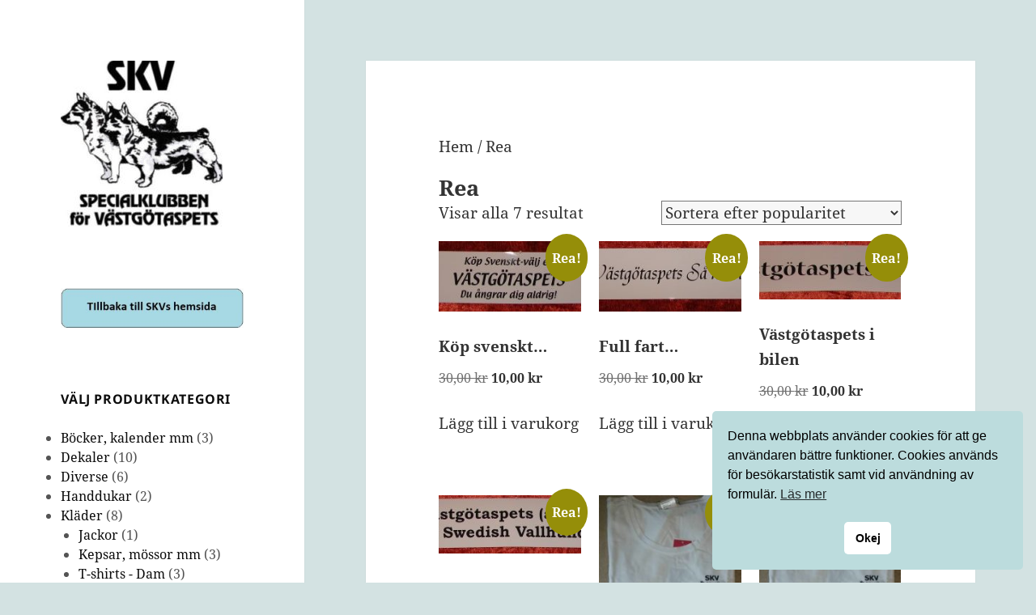

--- FILE ---
content_type: text/html; charset=UTF-8
request_url: https://butik.vastgotaspets.se/produkt-kategori/rea/
body_size: 15685
content:
<!DOCTYPE html>
<html lang="sv-SE" class="no-js">
<head>
	<meta charset="UTF-8">
	<meta name="viewport" content="width=device-width, initial-scale=1.0">
	<link rel="profile" href="https://gmpg.org/xfn/11">
	<link rel="pingback" href="https://butik.vastgotaspets.se/xmlrpc.php">
	<script>(function(html){html.className = html.className.replace(/\bno-js\b/,'js')})(document.documentElement);</script>
<title>Rea &#8211; Specialklubben för västgötaspets &#8211; Butik</title>
<meta name='robots' content='max-image-preview:large' />
<script>window._wca = window._wca || [];</script>
<link rel='dns-prefetch' href='//stats.wp.com' />
<link rel='preconnect' href='//c0.wp.com' />
<link rel="alternate" type="application/rss+xml" title="Specialklubben för västgötaspets - Butik &raquo; Webbflöde" href="https://butik.vastgotaspets.se/feed/" />
<link rel="alternate" type="application/rss+xml" title="Specialklubben för västgötaspets - Butik &raquo; Kommentarsflöde" href="https://butik.vastgotaspets.se/comments/feed/" />
<link rel="alternate" type="application/rss+xml" title="Webbflöde för Specialklubben för västgötaspets - Butik &raquo; Rea, Kategori" href="https://butik.vastgotaspets.se/produkt-kategori/rea/feed/" />
<style id='wp-img-auto-sizes-contain-inline-css'>
img:is([sizes=auto i],[sizes^="auto," i]){contain-intrinsic-size:3000px 1500px}
/*# sourceURL=wp-img-auto-sizes-contain-inline-css */
</style>
<link rel='stylesheet' id='twentyfifteen-jetpack-css' href='https://c0.wp.com/p/jetpack/15.4/modules/theme-tools/compat/twentyfifteen.css' media='all' />
<style id='wp-emoji-styles-inline-css'>

	img.wp-smiley, img.emoji {
		display: inline !important;
		border: none !important;
		box-shadow: none !important;
		height: 1em !important;
		width: 1em !important;
		margin: 0 0.07em !important;
		vertical-align: -0.1em !important;
		background: none !important;
		padding: 0 !important;
	}
/*# sourceURL=wp-emoji-styles-inline-css */
</style>
<style id='wp-block-library-inline-css'>
:root{--wp-block-synced-color:#7a00df;--wp-block-synced-color--rgb:122,0,223;--wp-bound-block-color:var(--wp-block-synced-color);--wp-editor-canvas-background:#ddd;--wp-admin-theme-color:#007cba;--wp-admin-theme-color--rgb:0,124,186;--wp-admin-theme-color-darker-10:#006ba1;--wp-admin-theme-color-darker-10--rgb:0,107,160.5;--wp-admin-theme-color-darker-20:#005a87;--wp-admin-theme-color-darker-20--rgb:0,90,135;--wp-admin-border-width-focus:2px}@media (min-resolution:192dpi){:root{--wp-admin-border-width-focus:1.5px}}.wp-element-button{cursor:pointer}:root .has-very-light-gray-background-color{background-color:#eee}:root .has-very-dark-gray-background-color{background-color:#313131}:root .has-very-light-gray-color{color:#eee}:root .has-very-dark-gray-color{color:#313131}:root .has-vivid-green-cyan-to-vivid-cyan-blue-gradient-background{background:linear-gradient(135deg,#00d084,#0693e3)}:root .has-purple-crush-gradient-background{background:linear-gradient(135deg,#34e2e4,#4721fb 50%,#ab1dfe)}:root .has-hazy-dawn-gradient-background{background:linear-gradient(135deg,#faaca8,#dad0ec)}:root .has-subdued-olive-gradient-background{background:linear-gradient(135deg,#fafae1,#67a671)}:root .has-atomic-cream-gradient-background{background:linear-gradient(135deg,#fdd79a,#004a59)}:root .has-nightshade-gradient-background{background:linear-gradient(135deg,#330968,#31cdcf)}:root .has-midnight-gradient-background{background:linear-gradient(135deg,#020381,#2874fc)}:root{--wp--preset--font-size--normal:16px;--wp--preset--font-size--huge:42px}.has-regular-font-size{font-size:1em}.has-larger-font-size{font-size:2.625em}.has-normal-font-size{font-size:var(--wp--preset--font-size--normal)}.has-huge-font-size{font-size:var(--wp--preset--font-size--huge)}.has-text-align-center{text-align:center}.has-text-align-left{text-align:left}.has-text-align-right{text-align:right}.has-fit-text{white-space:nowrap!important}#end-resizable-editor-section{display:none}.aligncenter{clear:both}.items-justified-left{justify-content:flex-start}.items-justified-center{justify-content:center}.items-justified-right{justify-content:flex-end}.items-justified-space-between{justify-content:space-between}.screen-reader-text{border:0;clip-path:inset(50%);height:1px;margin:-1px;overflow:hidden;padding:0;position:absolute;width:1px;word-wrap:normal!important}.screen-reader-text:focus{background-color:#ddd;clip-path:none;color:#444;display:block;font-size:1em;height:auto;left:5px;line-height:normal;padding:15px 23px 14px;text-decoration:none;top:5px;width:auto;z-index:100000}html :where(.has-border-color){border-style:solid}html :where([style*=border-top-color]){border-top-style:solid}html :where([style*=border-right-color]){border-right-style:solid}html :where([style*=border-bottom-color]){border-bottom-style:solid}html :where([style*=border-left-color]){border-left-style:solid}html :where([style*=border-width]){border-style:solid}html :where([style*=border-top-width]){border-top-style:solid}html :where([style*=border-right-width]){border-right-style:solid}html :where([style*=border-bottom-width]){border-bottom-style:solid}html :where([style*=border-left-width]){border-left-style:solid}html :where(img[class*=wp-image-]){height:auto;max-width:100%}:where(figure){margin:0 0 1em}html :where(.is-position-sticky){--wp-admin--admin-bar--position-offset:var(--wp-admin--admin-bar--height,0px)}@media screen and (max-width:600px){html :where(.is-position-sticky){--wp-admin--admin-bar--position-offset:0px}}

/*# sourceURL=wp-block-library-inline-css */
</style><style id='wp-block-image-inline-css'>
.wp-block-image>a,.wp-block-image>figure>a{display:inline-block}.wp-block-image img{box-sizing:border-box;height:auto;max-width:100%;vertical-align:bottom}@media not (prefers-reduced-motion){.wp-block-image img.hide{visibility:hidden}.wp-block-image img.show{animation:show-content-image .4s}}.wp-block-image[style*=border-radius] img,.wp-block-image[style*=border-radius]>a{border-radius:inherit}.wp-block-image.has-custom-border img{box-sizing:border-box}.wp-block-image.aligncenter{text-align:center}.wp-block-image.alignfull>a,.wp-block-image.alignwide>a{width:100%}.wp-block-image.alignfull img,.wp-block-image.alignwide img{height:auto;width:100%}.wp-block-image .aligncenter,.wp-block-image .alignleft,.wp-block-image .alignright,.wp-block-image.aligncenter,.wp-block-image.alignleft,.wp-block-image.alignright{display:table}.wp-block-image .aligncenter>figcaption,.wp-block-image .alignleft>figcaption,.wp-block-image .alignright>figcaption,.wp-block-image.aligncenter>figcaption,.wp-block-image.alignleft>figcaption,.wp-block-image.alignright>figcaption{caption-side:bottom;display:table-caption}.wp-block-image .alignleft{float:left;margin:.5em 1em .5em 0}.wp-block-image .alignright{float:right;margin:.5em 0 .5em 1em}.wp-block-image .aligncenter{margin-left:auto;margin-right:auto}.wp-block-image :where(figcaption){margin-bottom:1em;margin-top:.5em}.wp-block-image.is-style-circle-mask img{border-radius:9999px}@supports ((-webkit-mask-image:none) or (mask-image:none)) or (-webkit-mask-image:none){.wp-block-image.is-style-circle-mask img{border-radius:0;-webkit-mask-image:url('data:image/svg+xml;utf8,<svg viewBox="0 0 100 100" xmlns="http://www.w3.org/2000/svg"><circle cx="50" cy="50" r="50"/></svg>');mask-image:url('data:image/svg+xml;utf8,<svg viewBox="0 0 100 100" xmlns="http://www.w3.org/2000/svg"><circle cx="50" cy="50" r="50"/></svg>');mask-mode:alpha;-webkit-mask-position:center;mask-position:center;-webkit-mask-repeat:no-repeat;mask-repeat:no-repeat;-webkit-mask-size:contain;mask-size:contain}}:root :where(.wp-block-image.is-style-rounded img,.wp-block-image .is-style-rounded img){border-radius:9999px}.wp-block-image figure{margin:0}.wp-lightbox-container{display:flex;flex-direction:column;position:relative}.wp-lightbox-container img{cursor:zoom-in}.wp-lightbox-container img:hover+button{opacity:1}.wp-lightbox-container button{align-items:center;backdrop-filter:blur(16px) saturate(180%);background-color:#5a5a5a40;border:none;border-radius:4px;cursor:zoom-in;display:flex;height:20px;justify-content:center;opacity:0;padding:0;position:absolute;right:16px;text-align:center;top:16px;width:20px;z-index:100}@media not (prefers-reduced-motion){.wp-lightbox-container button{transition:opacity .2s ease}}.wp-lightbox-container button:focus-visible{outline:3px auto #5a5a5a40;outline:3px auto -webkit-focus-ring-color;outline-offset:3px}.wp-lightbox-container button:hover{cursor:pointer;opacity:1}.wp-lightbox-container button:focus{opacity:1}.wp-lightbox-container button:focus,.wp-lightbox-container button:hover,.wp-lightbox-container button:not(:hover):not(:active):not(.has-background){background-color:#5a5a5a40;border:none}.wp-lightbox-overlay{box-sizing:border-box;cursor:zoom-out;height:100vh;left:0;overflow:hidden;position:fixed;top:0;visibility:hidden;width:100%;z-index:100000}.wp-lightbox-overlay .close-button{align-items:center;cursor:pointer;display:flex;justify-content:center;min-height:40px;min-width:40px;padding:0;position:absolute;right:calc(env(safe-area-inset-right) + 16px);top:calc(env(safe-area-inset-top) + 16px);z-index:5000000}.wp-lightbox-overlay .close-button:focus,.wp-lightbox-overlay .close-button:hover,.wp-lightbox-overlay .close-button:not(:hover):not(:active):not(.has-background){background:none;border:none}.wp-lightbox-overlay .lightbox-image-container{height:var(--wp--lightbox-container-height);left:50%;overflow:hidden;position:absolute;top:50%;transform:translate(-50%,-50%);transform-origin:top left;width:var(--wp--lightbox-container-width);z-index:9999999999}.wp-lightbox-overlay .wp-block-image{align-items:center;box-sizing:border-box;display:flex;height:100%;justify-content:center;margin:0;position:relative;transform-origin:0 0;width:100%;z-index:3000000}.wp-lightbox-overlay .wp-block-image img{height:var(--wp--lightbox-image-height);min-height:var(--wp--lightbox-image-height);min-width:var(--wp--lightbox-image-width);width:var(--wp--lightbox-image-width)}.wp-lightbox-overlay .wp-block-image figcaption{display:none}.wp-lightbox-overlay button{background:none;border:none}.wp-lightbox-overlay .scrim{background-color:#fff;height:100%;opacity:.9;position:absolute;width:100%;z-index:2000000}.wp-lightbox-overlay.active{visibility:visible}@media not (prefers-reduced-motion){.wp-lightbox-overlay.active{animation:turn-on-visibility .25s both}.wp-lightbox-overlay.active img{animation:turn-on-visibility .35s both}.wp-lightbox-overlay.show-closing-animation:not(.active){animation:turn-off-visibility .35s both}.wp-lightbox-overlay.show-closing-animation:not(.active) img{animation:turn-off-visibility .25s both}.wp-lightbox-overlay.zoom.active{animation:none;opacity:1;visibility:visible}.wp-lightbox-overlay.zoom.active .lightbox-image-container{animation:lightbox-zoom-in .4s}.wp-lightbox-overlay.zoom.active .lightbox-image-container img{animation:none}.wp-lightbox-overlay.zoom.active .scrim{animation:turn-on-visibility .4s forwards}.wp-lightbox-overlay.zoom.show-closing-animation:not(.active){animation:none}.wp-lightbox-overlay.zoom.show-closing-animation:not(.active) .lightbox-image-container{animation:lightbox-zoom-out .4s}.wp-lightbox-overlay.zoom.show-closing-animation:not(.active) .lightbox-image-container img{animation:none}.wp-lightbox-overlay.zoom.show-closing-animation:not(.active) .scrim{animation:turn-off-visibility .4s forwards}}@keyframes show-content-image{0%{visibility:hidden}99%{visibility:hidden}to{visibility:visible}}@keyframes turn-on-visibility{0%{opacity:0}to{opacity:1}}@keyframes turn-off-visibility{0%{opacity:1;visibility:visible}99%{opacity:0;visibility:visible}to{opacity:0;visibility:hidden}}@keyframes lightbox-zoom-in{0%{transform:translate(calc((-100vw + var(--wp--lightbox-scrollbar-width))/2 + var(--wp--lightbox-initial-left-position)),calc(-50vh + var(--wp--lightbox-initial-top-position))) scale(var(--wp--lightbox-scale))}to{transform:translate(-50%,-50%) scale(1)}}@keyframes lightbox-zoom-out{0%{transform:translate(-50%,-50%) scale(1);visibility:visible}99%{visibility:visible}to{transform:translate(calc((-100vw + var(--wp--lightbox-scrollbar-width))/2 + var(--wp--lightbox-initial-left-position)),calc(-50vh + var(--wp--lightbox-initial-top-position))) scale(var(--wp--lightbox-scale));visibility:hidden}}
/*# sourceURL=https://c0.wp.com/c/6.9/wp-includes/blocks/image/style.min.css */
</style>
<style id='wp-block-image-theme-inline-css'>
:root :where(.wp-block-image figcaption){color:#555;font-size:13px;text-align:center}.is-dark-theme :root :where(.wp-block-image figcaption){color:#ffffffa6}.wp-block-image{margin:0 0 1em}
/*# sourceURL=https://c0.wp.com/c/6.9/wp-includes/blocks/image/theme.min.css */
</style>
<style id='wp-block-paragraph-inline-css'>
.is-small-text{font-size:.875em}.is-regular-text{font-size:1em}.is-large-text{font-size:2.25em}.is-larger-text{font-size:3em}.has-drop-cap:not(:focus):first-letter{float:left;font-size:8.4em;font-style:normal;font-weight:100;line-height:.68;margin:.05em .1em 0 0;text-transform:uppercase}body.rtl .has-drop-cap:not(:focus):first-letter{float:none;margin-left:.1em}p.has-drop-cap.has-background{overflow:hidden}:root :where(p.has-background){padding:1.25em 2.375em}:where(p.has-text-color:not(.has-link-color)) a{color:inherit}p.has-text-align-left[style*="writing-mode:vertical-lr"],p.has-text-align-right[style*="writing-mode:vertical-rl"]{rotate:180deg}
/*# sourceURL=https://c0.wp.com/c/6.9/wp-includes/blocks/paragraph/style.min.css */
</style>
<style id='global-styles-inline-css'>
:root{--wp--preset--aspect-ratio--square: 1;--wp--preset--aspect-ratio--4-3: 4/3;--wp--preset--aspect-ratio--3-4: 3/4;--wp--preset--aspect-ratio--3-2: 3/2;--wp--preset--aspect-ratio--2-3: 2/3;--wp--preset--aspect-ratio--16-9: 16/9;--wp--preset--aspect-ratio--9-16: 9/16;--wp--preset--color--black: #000000;--wp--preset--color--cyan-bluish-gray: #abb8c3;--wp--preset--color--white: #fff;--wp--preset--color--pale-pink: #f78da7;--wp--preset--color--vivid-red: #cf2e2e;--wp--preset--color--luminous-vivid-orange: #ff6900;--wp--preset--color--luminous-vivid-amber: #fcb900;--wp--preset--color--light-green-cyan: #7bdcb5;--wp--preset--color--vivid-green-cyan: #00d084;--wp--preset--color--pale-cyan-blue: #8ed1fc;--wp--preset--color--vivid-cyan-blue: #0693e3;--wp--preset--color--vivid-purple: #9b51e0;--wp--preset--color--dark-gray: #111;--wp--preset--color--light-gray: #f1f1f1;--wp--preset--color--yellow: #f4ca16;--wp--preset--color--dark-brown: #352712;--wp--preset--color--medium-pink: #e53b51;--wp--preset--color--light-pink: #ffe5d1;--wp--preset--color--dark-purple: #2e2256;--wp--preset--color--purple: #674970;--wp--preset--color--blue-gray: #22313f;--wp--preset--color--bright-blue: #55c3dc;--wp--preset--color--light-blue: #e9f2f9;--wp--preset--gradient--vivid-cyan-blue-to-vivid-purple: linear-gradient(135deg,rgb(6,147,227) 0%,rgb(155,81,224) 100%);--wp--preset--gradient--light-green-cyan-to-vivid-green-cyan: linear-gradient(135deg,rgb(122,220,180) 0%,rgb(0,208,130) 100%);--wp--preset--gradient--luminous-vivid-amber-to-luminous-vivid-orange: linear-gradient(135deg,rgb(252,185,0) 0%,rgb(255,105,0) 100%);--wp--preset--gradient--luminous-vivid-orange-to-vivid-red: linear-gradient(135deg,rgb(255,105,0) 0%,rgb(207,46,46) 100%);--wp--preset--gradient--very-light-gray-to-cyan-bluish-gray: linear-gradient(135deg,rgb(238,238,238) 0%,rgb(169,184,195) 100%);--wp--preset--gradient--cool-to-warm-spectrum: linear-gradient(135deg,rgb(74,234,220) 0%,rgb(151,120,209) 20%,rgb(207,42,186) 40%,rgb(238,44,130) 60%,rgb(251,105,98) 80%,rgb(254,248,76) 100%);--wp--preset--gradient--blush-light-purple: linear-gradient(135deg,rgb(255,206,236) 0%,rgb(152,150,240) 100%);--wp--preset--gradient--blush-bordeaux: linear-gradient(135deg,rgb(254,205,165) 0%,rgb(254,45,45) 50%,rgb(107,0,62) 100%);--wp--preset--gradient--luminous-dusk: linear-gradient(135deg,rgb(255,203,112) 0%,rgb(199,81,192) 50%,rgb(65,88,208) 100%);--wp--preset--gradient--pale-ocean: linear-gradient(135deg,rgb(255,245,203) 0%,rgb(182,227,212) 50%,rgb(51,167,181) 100%);--wp--preset--gradient--electric-grass: linear-gradient(135deg,rgb(202,248,128) 0%,rgb(113,206,126) 100%);--wp--preset--gradient--midnight: linear-gradient(135deg,rgb(2,3,129) 0%,rgb(40,116,252) 100%);--wp--preset--gradient--dark-gray-gradient-gradient: linear-gradient(90deg, rgba(17,17,17,1) 0%, rgba(42,42,42,1) 100%);--wp--preset--gradient--light-gray-gradient: linear-gradient(90deg, rgba(241,241,241,1) 0%, rgba(215,215,215,1) 100%);--wp--preset--gradient--white-gradient: linear-gradient(90deg, rgba(255,255,255,1) 0%, rgba(230,230,230,1) 100%);--wp--preset--gradient--yellow-gradient: linear-gradient(90deg, rgba(244,202,22,1) 0%, rgba(205,168,10,1) 100%);--wp--preset--gradient--dark-brown-gradient: linear-gradient(90deg, rgba(53,39,18,1) 0%, rgba(91,67,31,1) 100%);--wp--preset--gradient--medium-pink-gradient: linear-gradient(90deg, rgba(229,59,81,1) 0%, rgba(209,28,51,1) 100%);--wp--preset--gradient--light-pink-gradient: linear-gradient(90deg, rgba(255,229,209,1) 0%, rgba(255,200,158,1) 100%);--wp--preset--gradient--dark-purple-gradient: linear-gradient(90deg, rgba(46,34,86,1) 0%, rgba(66,48,123,1) 100%);--wp--preset--gradient--purple-gradient: linear-gradient(90deg, rgba(103,73,112,1) 0%, rgba(131,93,143,1) 100%);--wp--preset--gradient--blue-gray-gradient: linear-gradient(90deg, rgba(34,49,63,1) 0%, rgba(52,75,96,1) 100%);--wp--preset--gradient--bright-blue-gradient: linear-gradient(90deg, rgba(85,195,220,1) 0%, rgba(43,180,211,1) 100%);--wp--preset--gradient--light-blue-gradient: linear-gradient(90deg, rgba(233,242,249,1) 0%, rgba(193,218,238,1) 100%);--wp--preset--font-size--small: 13px;--wp--preset--font-size--medium: 20px;--wp--preset--font-size--large: 36px;--wp--preset--font-size--x-large: 42px;--wp--preset--spacing--20: 0.44rem;--wp--preset--spacing--30: 0.67rem;--wp--preset--spacing--40: 1rem;--wp--preset--spacing--50: 1.5rem;--wp--preset--spacing--60: 2.25rem;--wp--preset--spacing--70: 3.38rem;--wp--preset--spacing--80: 5.06rem;--wp--preset--shadow--natural: 6px 6px 9px rgba(0, 0, 0, 0.2);--wp--preset--shadow--deep: 12px 12px 50px rgba(0, 0, 0, 0.4);--wp--preset--shadow--sharp: 6px 6px 0px rgba(0, 0, 0, 0.2);--wp--preset--shadow--outlined: 6px 6px 0px -3px rgb(255, 255, 255), 6px 6px rgb(0, 0, 0);--wp--preset--shadow--crisp: 6px 6px 0px rgb(0, 0, 0);}:where(.is-layout-flex){gap: 0.5em;}:where(.is-layout-grid){gap: 0.5em;}body .is-layout-flex{display: flex;}.is-layout-flex{flex-wrap: wrap;align-items: center;}.is-layout-flex > :is(*, div){margin: 0;}body .is-layout-grid{display: grid;}.is-layout-grid > :is(*, div){margin: 0;}:where(.wp-block-columns.is-layout-flex){gap: 2em;}:where(.wp-block-columns.is-layout-grid){gap: 2em;}:where(.wp-block-post-template.is-layout-flex){gap: 1.25em;}:where(.wp-block-post-template.is-layout-grid){gap: 1.25em;}.has-black-color{color: var(--wp--preset--color--black) !important;}.has-cyan-bluish-gray-color{color: var(--wp--preset--color--cyan-bluish-gray) !important;}.has-white-color{color: var(--wp--preset--color--white) !important;}.has-pale-pink-color{color: var(--wp--preset--color--pale-pink) !important;}.has-vivid-red-color{color: var(--wp--preset--color--vivid-red) !important;}.has-luminous-vivid-orange-color{color: var(--wp--preset--color--luminous-vivid-orange) !important;}.has-luminous-vivid-amber-color{color: var(--wp--preset--color--luminous-vivid-amber) !important;}.has-light-green-cyan-color{color: var(--wp--preset--color--light-green-cyan) !important;}.has-vivid-green-cyan-color{color: var(--wp--preset--color--vivid-green-cyan) !important;}.has-pale-cyan-blue-color{color: var(--wp--preset--color--pale-cyan-blue) !important;}.has-vivid-cyan-blue-color{color: var(--wp--preset--color--vivid-cyan-blue) !important;}.has-vivid-purple-color{color: var(--wp--preset--color--vivid-purple) !important;}.has-black-background-color{background-color: var(--wp--preset--color--black) !important;}.has-cyan-bluish-gray-background-color{background-color: var(--wp--preset--color--cyan-bluish-gray) !important;}.has-white-background-color{background-color: var(--wp--preset--color--white) !important;}.has-pale-pink-background-color{background-color: var(--wp--preset--color--pale-pink) !important;}.has-vivid-red-background-color{background-color: var(--wp--preset--color--vivid-red) !important;}.has-luminous-vivid-orange-background-color{background-color: var(--wp--preset--color--luminous-vivid-orange) !important;}.has-luminous-vivid-amber-background-color{background-color: var(--wp--preset--color--luminous-vivid-amber) !important;}.has-light-green-cyan-background-color{background-color: var(--wp--preset--color--light-green-cyan) !important;}.has-vivid-green-cyan-background-color{background-color: var(--wp--preset--color--vivid-green-cyan) !important;}.has-pale-cyan-blue-background-color{background-color: var(--wp--preset--color--pale-cyan-blue) !important;}.has-vivid-cyan-blue-background-color{background-color: var(--wp--preset--color--vivid-cyan-blue) !important;}.has-vivid-purple-background-color{background-color: var(--wp--preset--color--vivid-purple) !important;}.has-black-border-color{border-color: var(--wp--preset--color--black) !important;}.has-cyan-bluish-gray-border-color{border-color: var(--wp--preset--color--cyan-bluish-gray) !important;}.has-white-border-color{border-color: var(--wp--preset--color--white) !important;}.has-pale-pink-border-color{border-color: var(--wp--preset--color--pale-pink) !important;}.has-vivid-red-border-color{border-color: var(--wp--preset--color--vivid-red) !important;}.has-luminous-vivid-orange-border-color{border-color: var(--wp--preset--color--luminous-vivid-orange) !important;}.has-luminous-vivid-amber-border-color{border-color: var(--wp--preset--color--luminous-vivid-amber) !important;}.has-light-green-cyan-border-color{border-color: var(--wp--preset--color--light-green-cyan) !important;}.has-vivid-green-cyan-border-color{border-color: var(--wp--preset--color--vivid-green-cyan) !important;}.has-pale-cyan-blue-border-color{border-color: var(--wp--preset--color--pale-cyan-blue) !important;}.has-vivid-cyan-blue-border-color{border-color: var(--wp--preset--color--vivid-cyan-blue) !important;}.has-vivid-purple-border-color{border-color: var(--wp--preset--color--vivid-purple) !important;}.has-vivid-cyan-blue-to-vivid-purple-gradient-background{background: var(--wp--preset--gradient--vivid-cyan-blue-to-vivid-purple) !important;}.has-light-green-cyan-to-vivid-green-cyan-gradient-background{background: var(--wp--preset--gradient--light-green-cyan-to-vivid-green-cyan) !important;}.has-luminous-vivid-amber-to-luminous-vivid-orange-gradient-background{background: var(--wp--preset--gradient--luminous-vivid-amber-to-luminous-vivid-orange) !important;}.has-luminous-vivid-orange-to-vivid-red-gradient-background{background: var(--wp--preset--gradient--luminous-vivid-orange-to-vivid-red) !important;}.has-very-light-gray-to-cyan-bluish-gray-gradient-background{background: var(--wp--preset--gradient--very-light-gray-to-cyan-bluish-gray) !important;}.has-cool-to-warm-spectrum-gradient-background{background: var(--wp--preset--gradient--cool-to-warm-spectrum) !important;}.has-blush-light-purple-gradient-background{background: var(--wp--preset--gradient--blush-light-purple) !important;}.has-blush-bordeaux-gradient-background{background: var(--wp--preset--gradient--blush-bordeaux) !important;}.has-luminous-dusk-gradient-background{background: var(--wp--preset--gradient--luminous-dusk) !important;}.has-pale-ocean-gradient-background{background: var(--wp--preset--gradient--pale-ocean) !important;}.has-electric-grass-gradient-background{background: var(--wp--preset--gradient--electric-grass) !important;}.has-midnight-gradient-background{background: var(--wp--preset--gradient--midnight) !important;}.has-small-font-size{font-size: var(--wp--preset--font-size--small) !important;}.has-medium-font-size{font-size: var(--wp--preset--font-size--medium) !important;}.has-large-font-size{font-size: var(--wp--preset--font-size--large) !important;}.has-x-large-font-size{font-size: var(--wp--preset--font-size--x-large) !important;}
/*# sourceURL=global-styles-inline-css */
</style>

<style id='classic-theme-styles-inline-css'>
/*! This file is auto-generated */
.wp-block-button__link{color:#fff;background-color:#32373c;border-radius:9999px;box-shadow:none;text-decoration:none;padding:calc(.667em + 2px) calc(1.333em + 2px);font-size:1.125em}.wp-block-file__button{background:#32373c;color:#fff;text-decoration:none}
/*# sourceURL=/wp-includes/css/classic-themes.min.css */
</style>
<link rel='stylesheet' id='contact-form-7-css' href='https://usercontent.one/wp/butik.vastgotaspets.se/wp-content/plugins/contact-form-7/includes/css/styles.css?ver=6.1.4&media=1762958531' media='all' />
<link rel='stylesheet' id='woocommerce-layout-css' href='https://c0.wp.com/p/woocommerce/10.4.3/assets/css/woocommerce-layout.css' media='all' />
<style id='woocommerce-layout-inline-css'>

	.infinite-scroll .woocommerce-pagination {
		display: none;
	}
/*# sourceURL=woocommerce-layout-inline-css */
</style>
<link rel='stylesheet' id='woocommerce-smallscreen-css' href='https://c0.wp.com/p/woocommerce/10.4.3/assets/css/woocommerce-smallscreen.css' media='only screen and (max-width: 768px)' />
<link rel='stylesheet' id='woocommerce-general-css' href='https://c0.wp.com/p/woocommerce/10.4.3/assets/css/woocommerce.css' media='all' />
<style id='woocommerce-inline-inline-css'>
.woocommerce form .form-row .required { visibility: visible; }
/*# sourceURL=woocommerce-inline-inline-css */
</style>
<link rel='stylesheet' id='nsc_bar_nice-cookie-consent-css' href='https://usercontent.one/wp/butik.vastgotaspets.se/wp-content/plugins/beautiful-and-responsive-cookie-consent/public/cookieNSCconsent.min.css?ver=4.9.2&media=1762958531' media='all' />
<link rel='stylesheet' id='twentyfifteen-fonts-css' href='https://usercontent.one/wp/butik.vastgotaspets.se/wp-content/themes/twentyfifteen/assets/fonts/noto-sans-plus-noto-serif-plus-inconsolata.css?media=1762958531?ver=20230328' media='all' />
<link rel='stylesheet' id='genericons-css' href='https://c0.wp.com/p/jetpack/15.4/_inc/genericons/genericons/genericons.css' media='all' />
<link rel='stylesheet' id='twentyfifteen-style-css' href='https://usercontent.one/wp/butik.vastgotaspets.se/wp-content/themes/twentyfifteen/style.css?media=1762958531?ver=20250415' media='all' />
<style id='twentyfifteen-style-inline-css'>

		/* Custom Sidebar Text Color */
		.site-title a,
		.site-description,
		.secondary-toggle:before {
			color: #0c0c0c;
		}

		.site-title a:hover,
		.site-title a:focus {
			color: rgba( 12, 12, 12, 0.7);
		}

		.secondary-toggle {
			border-color: rgba( 12, 12, 12, 0.1);
		}

		.secondary-toggle:hover,
		.secondary-toggle:focus {
			border-color: rgba( 12, 12, 12, 0.3);
		}

		.site-title a {
			outline-color: rgba( 12, 12, 12, 0.3);
		}

		@media screen and (min-width: 59.6875em) {
			.secondary a,
			.dropdown-toggle:after,
			.widget-title,
			.widget blockquote cite,
			.widget blockquote small {
				color: #0c0c0c;
			}

			.widget button,
			.widget input[type="button"],
			.widget input[type="reset"],
			.widget input[type="submit"],
			.widget_calendar tbody a {
				background-color: #0c0c0c;
			}

			.textwidget a {
				border-color: #0c0c0c;
			}

			.secondary a:hover,
			.secondary a:focus,
			.main-navigation .menu-item-description,
			.widget,
			.widget blockquote,
			.widget .wp-caption-text,
			.widget .gallery-caption {
				color: rgba( 12, 12, 12, 0.7);
			}

			.widget button:hover,
			.widget button:focus,
			.widget input[type="button"]:hover,
			.widget input[type="button"]:focus,
			.widget input[type="reset"]:hover,
			.widget input[type="reset"]:focus,
			.widget input[type="submit"]:hover,
			.widget input[type="submit"]:focus,
			.widget_calendar tbody a:hover,
			.widget_calendar tbody a:focus {
				background-color: rgba( 12, 12, 12, 0.7);
			}

			.widget blockquote {
				border-color: rgba( 12, 12, 12, 0.7);
			}

			.main-navigation ul,
			.main-navigation li,
			.secondary-toggle,
			.widget input,
			.widget textarea,
			.widget table,
			.widget th,
			.widget td,
			.widget pre,
			.widget li,
			.widget_categories .children,
			.widget_nav_menu .sub-menu,
			.widget_pages .children,
			.widget abbr[title] {
				border-color: rgba( 12, 12, 12, 0.1);
			}

			.dropdown-toggle:hover,
			.dropdown-toggle:focus,
			.widget hr {
				background-color: rgba( 12, 12, 12, 0.1);
			}

			.widget input:focus,
			.widget textarea:focus {
				border-color: rgba( 12, 12, 12, 0.3);
			}

			.sidebar a:focus,
			.dropdown-toggle:focus {
				outline-color: rgba( 12, 12, 12, 0.3);
			}
		}
	
/*# sourceURL=twentyfifteen-style-inline-css */
</style>
<link rel='stylesheet' id='twentyfifteen-block-style-css' href='https://usercontent.one/wp/butik.vastgotaspets.se/wp-content/themes/twentyfifteen/css/blocks.css?media=1762958531?ver=20240715' media='all' />
<script src="https://c0.wp.com/c/6.9/wp-includes/js/jquery/jquery.min.js" id="jquery-core-js"></script>
<script src="https://c0.wp.com/c/6.9/wp-includes/js/jquery/jquery-migrate.min.js" id="jquery-migrate-js"></script>
<script src="https://c0.wp.com/p/woocommerce/10.4.3/assets/js/jquery-blockui/jquery.blockUI.min.js" id="wc-jquery-blockui-js" defer data-wp-strategy="defer"></script>
<script id="wc-add-to-cart-js-extra">
var wc_add_to_cart_params = {"ajax_url":"/wp-admin/admin-ajax.php","wc_ajax_url":"/?wc-ajax=%%endpoint%%","i18n_view_cart":"Visa varukorg","cart_url":"https://butik.vastgotaspets.se/varukorg/","is_cart":"","cart_redirect_after_add":"no"};
//# sourceURL=wc-add-to-cart-js-extra
</script>
<script src="https://c0.wp.com/p/woocommerce/10.4.3/assets/js/frontend/add-to-cart.min.js" id="wc-add-to-cart-js" defer data-wp-strategy="defer"></script>
<script src="https://c0.wp.com/p/woocommerce/10.4.3/assets/js/js-cookie/js.cookie.min.js" id="wc-js-cookie-js" defer data-wp-strategy="defer"></script>
<script id="woocommerce-js-extra">
var woocommerce_params = {"ajax_url":"/wp-admin/admin-ajax.php","wc_ajax_url":"/?wc-ajax=%%endpoint%%","i18n_password_show":"Visa l\u00f6senord","i18n_password_hide":"D\u00f6lj l\u00f6senord"};
//# sourceURL=woocommerce-js-extra
</script>
<script src="https://c0.wp.com/p/woocommerce/10.4.3/assets/js/frontend/woocommerce.min.js" id="woocommerce-js" defer data-wp-strategy="defer"></script>
<script id="twentyfifteen-script-js-extra">
var screenReaderText = {"expand":"\u003Cspan class=\"screen-reader-text\"\u003Eexpandera undermeny\u003C/span\u003E","collapse":"\u003Cspan class=\"screen-reader-text\"\u003Eminimera undermeny\u003C/span\u003E"};
//# sourceURL=twentyfifteen-script-js-extra
</script>
<script src="https://usercontent.one/wp/butik.vastgotaspets.se/wp-content/themes/twentyfifteen/js/functions.js?media=1762958531?ver=20250303" id="twentyfifteen-script-js" defer data-wp-strategy="defer"></script>
<script src="https://stats.wp.com/s-202605.js" id="woocommerce-analytics-js" defer data-wp-strategy="defer"></script>
<link rel="https://api.w.org/" href="https://butik.vastgotaspets.se/wp-json/" /><link rel="alternate" title="JSON" type="application/json" href="https://butik.vastgotaspets.se/wp-json/wp/v2/product_cat/60" /><link rel="EditURI" type="application/rsd+xml" title="RSD" href="https://butik.vastgotaspets.se/xmlrpc.php?rsd" />
<meta name="generator" content="WordPress 6.9" />
<meta name="generator" content="WooCommerce 10.4.3" />
<style>[class*=" icon-oc-"],[class^=icon-oc-]{speak:none;font-style:normal;font-weight:400;font-variant:normal;text-transform:none;line-height:1;-webkit-font-smoothing:antialiased;-moz-osx-font-smoothing:grayscale}.icon-oc-one-com-white-32px-fill:before{content:"901"}.icon-oc-one-com:before{content:"900"}#one-com-icon,.toplevel_page_onecom-wp .wp-menu-image{speak:none;display:flex;align-items:center;justify-content:center;text-transform:none;line-height:1;-webkit-font-smoothing:antialiased;-moz-osx-font-smoothing:grayscale}.onecom-wp-admin-bar-item>a,.toplevel_page_onecom-wp>.wp-menu-name{font-size:16px;font-weight:400;line-height:1}.toplevel_page_onecom-wp>.wp-menu-name img{width:69px;height:9px;}.wp-submenu-wrap.wp-submenu>.wp-submenu-head>img{width:88px;height:auto}.onecom-wp-admin-bar-item>a img{height:7px!important}.onecom-wp-admin-bar-item>a img,.toplevel_page_onecom-wp>.wp-menu-name img{opacity:.8}.onecom-wp-admin-bar-item.hover>a img,.toplevel_page_onecom-wp.wp-has-current-submenu>.wp-menu-name img,li.opensub>a.toplevel_page_onecom-wp>.wp-menu-name img{opacity:1}#one-com-icon:before,.onecom-wp-admin-bar-item>a:before,.toplevel_page_onecom-wp>.wp-menu-image:before{content:'';position:static!important;background-color:rgba(240,245,250,.4);border-radius:102px;width:18px;height:18px;padding:0!important}.onecom-wp-admin-bar-item>a:before{width:14px;height:14px}.onecom-wp-admin-bar-item.hover>a:before,.toplevel_page_onecom-wp.opensub>a>.wp-menu-image:before,.toplevel_page_onecom-wp.wp-has-current-submenu>.wp-menu-image:before{background-color:#76b82a}.onecom-wp-admin-bar-item>a{display:inline-flex!important;align-items:center;justify-content:center}#one-com-logo-wrapper{font-size:4em}#one-com-icon{vertical-align:middle}.imagify-welcome{display:none !important;}</style>	<style>img#wpstats{display:none}</style>
			<noscript><style>.woocommerce-product-gallery{ opacity: 1 !important; }</style></noscript>
			<style type="text/css" id="twentyfifteen-header-css">
				.site-header {
			padding-top: 14px;
			padding-bottom: 14px;
		}

		.site-branding {
			min-height: 42px;
		}

		@media screen and (min-width: 46.25em) {
			.site-header {
				padding-top: 21px;
				padding-bottom: 21px;
			}
			.site-branding {
				min-height: 56px;
			}
		}
		@media screen and (min-width: 55em) {
			.site-header {
				padding-top: 25px;
				padding-bottom: 25px;
			}
			.site-branding {
				min-height: 62px;
			}
		}
		@media screen and (min-width: 59.6875em) {
			.site-header {
				padding-top: 0;
				padding-bottom: 0;
			}
			.site-branding {
				min-height: 0;
			}
		}
					.site-title,
		.site-description {
			clip-path: inset(50%);
			position: absolute;
		}
		</style>
		<style id="custom-background-css">
body.custom-background { background-color: #d3e2e2; }
</style>
	<link rel="icon" href="https://usercontent.one/wp/butik.vastgotaspets.se/wp-content/uploads/2020/09/Logo-SKV-e1584792031293-100x100.jpg?media=1762958531" sizes="32x32" />
<link rel="icon" href="https://usercontent.one/wp/butik.vastgotaspets.se/wp-content/uploads/2020/09/Logo-SKV-e1584792031293-200x200.jpg?media=1762958531" sizes="192x192" />
<link rel="apple-touch-icon" href="https://usercontent.one/wp/butik.vastgotaspets.se/wp-content/uploads/2020/09/Logo-SKV-e1584792031293-200x200.jpg?media=1762958531" />
<meta name="msapplication-TileImage" content="https://usercontent.one/wp/butik.vastgotaspets.se/wp-content/uploads/2020/09/Logo-SKV-e1584792031293.jpg?media=1762958531" />
<link rel='stylesheet' id='wc-blocks-style-css' href='https://c0.wp.com/p/woocommerce/10.4.3/assets/client/blocks/wc-blocks.css' media='all' />
</head>

<body class="archive tax-product_cat term-rea term-60 custom-background wp-custom-logo wp-embed-responsive wp-theme-twentyfifteen theme-twentyfifteen woocommerce woocommerce-page woocommerce-no-js">
<div id="page" class="hfeed site">
	<a class="skip-link screen-reader-text" href="#content">
		Hoppa till innehåll	</a>

	<div id="sidebar" class="sidebar">
		<header id="masthead" class="site-header">
			<div class="site-branding">
				<a href="https://butik.vastgotaspets.se/" class="custom-logo-link" rel="home"><img width="200" height="205" src="https://usercontent.one/wp/butik.vastgotaspets.se/wp-content/uploads/2020/09/Logo-SKV-e1584792031293.jpg?media=1762958531" class="custom-logo" alt="Specialklubben för västgötaspets &#8211; Butik" decoding="async" /></a>						<p class="site-title"><a href="https://butik.vastgotaspets.se/" rel="home" >Specialklubben för västgötaspets &#8211; Butik</a></p>
										<button class="secondary-toggle">Meny och widgets</button>
			</div><!-- .site-branding -->
		</header><!-- .site-header -->

			<div id="secondary" class="secondary">

		
		
					<div id="widget-area" class="widget-area" role="complementary">
				<aside id="block-2" class="widget widget_block widget_media_image">
<figure class="wp-block-image size-full is-resized"><a href="https://vastgotaspets.se"><img decoding="async" src="https://usercontent.one/wp/butik.vastgotaspets.se/wp-content/uploads/2023/01/TillbakaSKVshemsida.jpg?media=1762958531" alt="" class="wp-image-1412" width="307" height="68" srcset="https://usercontent.one/wp/butik.vastgotaspets.se/wp-content/uploads/2023/01/TillbakaSKVshemsida.jpg?media=1762958531 479w, https://usercontent.one/wp/butik.vastgotaspets.se/wp-content/uploads/2023/01/TillbakaSKVshemsida-300x66.jpg?media=1762958531 300w, https://usercontent.one/wp/butik.vastgotaspets.se/wp-content/uploads/2023/01/TillbakaSKVshemsida-350x77.jpg?media=1762958531 350w" sizes="(max-width: 307px) 100vw, 307px" /></a></figure>
</aside><aside id="woocommerce_product_categories-3" class="widget woocommerce widget_product_categories"><h2 class="widget-title">Välj produktkategori</h2><ul class="product-categories"><li class="cat-item cat-item-61"><a href="https://butik.vastgotaspets.se/produkt-kategori/bocker/">Böcker, kalender mm</a> <span class="count">(3)</span></li>
<li class="cat-item cat-item-29"><a href="https://butik.vastgotaspets.se/produkt-kategori/dekaler/">Dekaler</a> <span class="count">(10)</span></li>
<li class="cat-item cat-item-75"><a href="https://butik.vastgotaspets.se/produkt-kategori/diverse/">Diverse</a> <span class="count">(6)</span></li>
<li class="cat-item cat-item-82"><a href="https://butik.vastgotaspets.se/produkt-kategori/handdukar/">Handdukar</a> <span class="count">(2)</span></li>
<li class="cat-item cat-item-23 cat-parent"><a href="https://butik.vastgotaspets.se/produkt-kategori/klader/">Kläder</a> <span class="count">(8)</span><ul class='children'>
<li class="cat-item cat-item-92"><a href="https://butik.vastgotaspets.se/produkt-kategori/klader/jackor/">Jackor</a> <span class="count">(1)</span></li>
<li class="cat-item cat-item-33"><a href="https://butik.vastgotaspets.se/produkt-kategori/klader/kepsar_mossor/">Kepsar, mössor mm</a> <span class="count">(3)</span></li>
<li class="cat-item cat-item-46"><a href="https://butik.vastgotaspets.se/produkt-kategori/klader/t-shirts-dam/">T-shirts - Dam</a> <span class="count">(3)</span></li>
<li class="cat-item cat-item-47"><a href="https://butik.vastgotaspets.se/produkt-kategori/klader/t-shirts-herr/">T-shirts - Herr</a> <span class="count">(1)</span></li>
</ul>
</li>
<li class="cat-item cat-item-59 cat-parent"><a href="https://butik.vastgotaspets.se/produkt-kategori/nyheter/">Nyheter</a> <span class="count">(6)</span><ul class='children'>
<li class="cat-item cat-item-90"><a href="https://butik.vastgotaspets.se/produkt-kategori/nyheter/julklappstips/">Julklappstips</a> <span class="count">(6)</span></li>
</ul>
</li>
<li class="cat-item cat-item-60 current-cat"><a href="https://butik.vastgotaspets.se/produkt-kategori/rea/">Rea</a> <span class="count">(7)</span></li>
<li class="cat-item cat-item-94"><a href="https://butik.vastgotaspets.se/produkt-kategori/rosetter/">Rosetter</a> <span class="count">(2)</span></li>
<li class="cat-item cat-item-28"><a href="https://butik.vastgotaspets.se/produkt-kategori/smycken/">Smycken</a> <span class="count">(9)</span></li>
</ul></aside><aside id="nav_menu-3" class="widget widget_nav_menu"><h2 class="widget-title">Kundmeny</h2><nav class="menu-toppmeny-container" aria-label="Kundmeny"><ul id="menu-toppmeny" class="menu"><li id="menu-item-21" class="menu-item menu-item-type-custom menu-item-object-custom menu-item-home menu-item-21"><a href="http://butik.vastgotaspets.se">Hem</a></li>
<li id="menu-item-987" class="menu-item menu-item-type-post_type menu-item-object-page menu-item-987"><a href="https://butik.vastgotaspets.se/info/">Info/Köpvillkor</a></li>
<li id="menu-item-1017" class="menu-item menu-item-type-post_type menu-item-object-page menu-item-1017"><a href="https://butik.vastgotaspets.se/varukorg/">Varukorg</a></li>
<li id="menu-item-1018" class="menu-item menu-item-type-post_type menu-item-object-page menu-item-1018"><a href="https://butik.vastgotaspets.se/kassan/">Till kassan</a></li>
<li id="menu-item-1019" class="menu-item menu-item-type-post_type menu-item-object-page menu-item-1019"><a href="https://butik.vastgotaspets.se/kontakta-oss/">Kontakta oss</a></li>
<li id="menu-item-1128" class="menu-item menu-item-type-custom menu-item-object-custom menu-item-1128"><a href="http://vastgotaspets.se">SKVs hemsida</a></li>
<li id="menu-item-1176" class="menu-item menu-item-type-custom menu-item-object-custom menu-item-1176"><a href="https://www.facebook.com/SKVvastgotaspets">SKV på Facebook</a></li>
</ul></nav></aside><aside id="text-9" class="widget widget_text"><h2 class="widget-title">Info</h2>			<div class="textwidget"><p>Vänligen läs <a href="https://butik.vastgotaspets.se/info/">info/köpvillkor</a> <strong><em>innan</em></strong> Du beställer.<br />
Betala <span style="text-decoration: underline;"><strong>inte</strong></span> förrän Du fått ett personligt bekräftelsemail med portokostnad och totalsumma.</p>
<p><i>Du behöver inte vara medlem i SKV för att handla.</i></p>
<p><strong>Betalningsmetoder:</strong><br />
SKV:s Plusgiro 89 09 29-3<br />
Bankgiro 5662-8316<br />
Swish 1230076471</p>
</div>
		</aside><aside id="text-10" class="widget widget_text"><h2 class="widget-title">English info</h2>			<div class="textwidget"><p>We do ship abroad.<br />
Please read our <a href="https://butik.vastgotaspets.se/info/">info/conditions</a> before placing Your order.</p>
<p><strong>Please do NOT pay anything before you get personal email (check your junk mail if you haven’t received it).</strong></p>
<p><strong>Payment made from a foreign bank account</strong>:<br />
NDEASESS IBAN NR SE81 9500 0099 6026 0890 9293</p>
</div>
		</aside><aside id="text-8" class="widget widget_text"><h2 class="widget-title">Om butiken</h2>			<div class="textwidget">SKVs butik säljer klubb- och rasrelaterade produkter.<br> <br>
Christina L Bengtsson (Samordnare)<br>
Falkenberg<br>
Tel: 070-535 49 14<br>
E-post: butik@vastgotaspets.se
<br><br>
Teknisk support<br>
E-post: butik@vastgotaspets.se 
<br>(ange Teknisk support i ämnesraden)</div>
		</aside><aside id="meta-4" class="widget widget_meta"><h2 class="widget-title">Administration</h2><nav aria-label="Administration">
		<ul>
						<li><a href="https://butik.vastgotaspets.se/wp-login.php">Logga in</a></li>
			<li><a href="https://butik.vastgotaspets.se/feed/">Flöde för inlägg</a></li>
			<li><a href="https://butik.vastgotaspets.se/comments/feed/">Flöde för kommentarer</a></li>

			<li><a href="https://sv.wordpress.org/">WordPress.org</a></li>
		</ul>

		</nav></aside><aside id="block-3" class="widget widget_block widget_text">
<p></p>
</aside>			</div><!-- .widget-area -->
		
	</div><!-- .secondary -->

	</div><!-- .sidebar -->

	<div id="content" class="site-content">
<div id="primary" role="main" class="content-area twentyfifteen"><div id="main" class="site-main t15wc"><nav class="woocommerce-breadcrumb" aria-label="Breadcrumb"><a href="https://butik.vastgotaspets.se">Hem</a>&nbsp;&#47;&nbsp;Rea</nav><header class="woocommerce-products-header">
			<h1 class="woocommerce-products-header__title page-title">Rea</h1>
	
	</header>
<div class="woocommerce-notices-wrapper"></div><p class="woocommerce-result-count" role="alert" aria-relevant="all" data-is-sorted-by="true">
	Visar alla 7 resultat<span class="screen-reader-text">Sortera efter popularitet</span></p>
<form class="woocommerce-ordering" method="get">
		<select
		name="orderby"
		class="orderby"
					aria-label="Butiksbeställning"
			>
					<option value="popularity"  selected='selected'>Sortera efter popularitet</option>
					<option value="date" >Sortera efter senast</option>
					<option value="price" >Sortera efter pris: lågt till högt</option>
					<option value="price-desc" >Sortera efter pris: högt till lågt</option>
			</select>
	<input type="hidden" name="paged" value="1" />
	</form>
<ul class="products columns-3">
<li class="product type-product post-82 status-publish first instock product_cat-dekaler product_cat-rea has-post-thumbnail sale shipping-taxable purchasable product-type-simple">
	<a href="https://butik.vastgotaspets.se/produkt/kop-svenskt/" class="woocommerce-LoopProduct-link woocommerce-loop-product__link">
	<span class="onsale">Rea!</span>
	<img width="200" height="99" src="https://usercontent.one/wp/butik.vastgotaspets.se/wp-content/uploads/2017/04/bil1kopsvenskt-200x99.jpg?media=1762958531" class="attachment-woocommerce_thumbnail size-woocommerce_thumbnail" alt="Köp svenskt..." decoding="async" /><h2 class="woocommerce-loop-product__title">Köp svenskt&#8230;</h2>
	<span class="price"><del aria-hidden="true"><span class="woocommerce-Price-amount amount"><bdi>30,00&nbsp;<span class="woocommerce-Price-currencySymbol">&#107;&#114;</span></bdi></span></del> <span class="screen-reader-text">Det ursprungliga priset var: 30,00&nbsp;&#107;&#114;.</span><ins aria-hidden="true"><span class="woocommerce-Price-amount amount"><bdi>10,00&nbsp;<span class="woocommerce-Price-currencySymbol">&#107;&#114;</span></bdi></span></ins><span class="screen-reader-text">Det nuvarande priset är: 10,00&nbsp;&#107;&#114;.</span></span>
</a><a href="/produkt-kategori/rea/?add-to-cart=82" aria-describedby="woocommerce_loop_add_to_cart_link_describedby_82" data-quantity="1" class="button product_type_simple add_to_cart_button ajax_add_to_cart" data-product_id="82" data-product_sku="" aria-label="Lägg till i varukorgen: ”Köp svenskt...”" rel="nofollow" data-success_message="&quot;Köp svenskt...&quot; har lagts till i din varukorg" role="button">Lägg till i varukorg</a>	<span id="woocommerce_loop_add_to_cart_link_describedby_82" class="screen-reader-text">
			</span>
</li>
<li class="product type-product post-124 status-publish instock product_cat-dekaler product_cat-rea has-post-thumbnail sale shipping-taxable purchasable product-type-simple">
	<a href="https://butik.vastgotaspets.se/produkt/full-fart/" class="woocommerce-LoopProduct-link woocommerce-loop-product__link">
	<span class="onsale">Rea!</span>
	<img width="200" height="99" src="https://usercontent.one/wp/butik.vastgotaspets.se/wp-content/uploads/2017/04/bil2fullfart-200x99.jpg?media=1762958531" class="attachment-woocommerce_thumbnail size-woocommerce_thumbnail" alt="Full fart..." decoding="async" /><h2 class="woocommerce-loop-product__title">Full fart&#8230;</h2>
	<span class="price"><del aria-hidden="true"><span class="woocommerce-Price-amount amount"><bdi>30,00&nbsp;<span class="woocommerce-Price-currencySymbol">&#107;&#114;</span></bdi></span></del> <span class="screen-reader-text">Det ursprungliga priset var: 30,00&nbsp;&#107;&#114;.</span><ins aria-hidden="true"><span class="woocommerce-Price-amount amount"><bdi>10,00&nbsp;<span class="woocommerce-Price-currencySymbol">&#107;&#114;</span></bdi></span></ins><span class="screen-reader-text">Det nuvarande priset är: 10,00&nbsp;&#107;&#114;.</span></span>
</a><a href="/produkt-kategori/rea/?add-to-cart=124" aria-describedby="woocommerce_loop_add_to_cart_link_describedby_124" data-quantity="1" class="button product_type_simple add_to_cart_button ajax_add_to_cart" data-product_id="124" data-product_sku="" aria-label="Lägg till i varukorgen: ”Full fart...”" rel="nofollow" data-success_message="&quot;Full fart...&quot; har lagts till i din varukorg" role="button">Lägg till i varukorg</a>	<span id="woocommerce_loop_add_to_cart_link_describedby_124" class="screen-reader-text">
			</span>
</li>
<li class="product type-product post-122 status-publish last instock product_cat-dekaler product_cat-rea has-post-thumbnail sale shipping-taxable purchasable product-type-simple">
	<a href="https://butik.vastgotaspets.se/produkt/vastgotaspets/" class="woocommerce-LoopProduct-link woocommerce-loop-product__link">
	<span class="onsale">Rea!</span>
	<img width="200" height="82" src="https://usercontent.one/wp/butik.vastgotaspets.se/wp-content/uploads/2017/04/bil4ibilen-200x82.jpg?media=1762958531" class="attachment-woocommerce_thumbnail size-woocommerce_thumbnail" alt="Västgötaspets i bilen" decoding="async" /><h2 class="woocommerce-loop-product__title">Västgötaspets i bilen</h2>
	<span class="price"><del aria-hidden="true"><span class="woocommerce-Price-amount amount"><bdi>30,00&nbsp;<span class="woocommerce-Price-currencySymbol">&#107;&#114;</span></bdi></span></del> <span class="screen-reader-text">Det ursprungliga priset var: 30,00&nbsp;&#107;&#114;.</span><ins aria-hidden="true"><span class="woocommerce-Price-amount amount"><bdi>10,00&nbsp;<span class="woocommerce-Price-currencySymbol">&#107;&#114;</span></bdi></span></ins><span class="screen-reader-text">Det nuvarande priset är: 10,00&nbsp;&#107;&#114;.</span></span>
</a><a href="/produkt-kategori/rea/?add-to-cart=122" aria-describedby="woocommerce_loop_add_to_cart_link_describedby_122" data-quantity="1" class="button product_type_simple add_to_cart_button ajax_add_to_cart" data-product_id="122" data-product_sku="" aria-label="Lägg till i varukorgen: ”Västgötaspets i bilen”" rel="nofollow" data-success_message="&quot;Västgötaspets i bilen&quot; har lagts till i din varukorg" role="button">Lägg till i varukorg</a>	<span id="woocommerce_loop_add_to_cart_link_describedby_122" class="screen-reader-text">
			</span>
</li>
<li class="product type-product post-112 status-publish first instock product_cat-dekaler product_cat-rea has-post-thumbnail sale shipping-taxable purchasable product-type-simple">
	<a href="https://butik.vastgotaspets.se/produkt/a-what/" class="woocommerce-LoopProduct-link woocommerce-loop-product__link">
	<span class="onsale">Rea!</span>
	<img width="200" height="82" src="https://usercontent.one/wp/butik.vastgotaspets.se/wp-content/uploads/2017/04/bil3awhat-200x82.jpg?media=1762958531" class="attachment-woocommerce_thumbnail size-woocommerce_thumbnail" alt="Västgötaspets A What!..." decoding="async" loading="lazy" /><h2 class="woocommerce-loop-product__title">Västgötaspets A What!&#8230;</h2>
	<span class="price"><del aria-hidden="true"><span class="woocommerce-Price-amount amount"><bdi>30,00&nbsp;<span class="woocommerce-Price-currencySymbol">&#107;&#114;</span></bdi></span></del> <span class="screen-reader-text">Det ursprungliga priset var: 30,00&nbsp;&#107;&#114;.</span><ins aria-hidden="true"><span class="woocommerce-Price-amount amount"><bdi>10,00&nbsp;<span class="woocommerce-Price-currencySymbol">&#107;&#114;</span></bdi></span></ins><span class="screen-reader-text">Det nuvarande priset är: 10,00&nbsp;&#107;&#114;.</span></span>
</a><a href="/produkt-kategori/rea/?add-to-cart=112" aria-describedby="woocommerce_loop_add_to_cart_link_describedby_112" data-quantity="1" class="button product_type_simple add_to_cart_button ajax_add_to_cart" data-product_id="112" data-product_sku="" aria-label="Lägg till i varukorgen: ”Västgötaspets A What!...”" rel="nofollow" data-success_message="&quot;Västgötaspets A What!...&quot; har lagts till i din varukorg" role="button">Lägg till i varukorg</a>	<span id="woocommerce_loop_add_to_cart_link_describedby_112" class="screen-reader-text">
			</span>
</li>
<li class="product type-product post-217 status-publish instock product_cat-rea product_cat-t-shirts-dam has-post-thumbnail sale shipping-taxable purchasable product-type-simple">
	<a href="https://butik.vastgotaspets.se/produkt/dam-vit-l/" class="woocommerce-LoopProduct-link woocommerce-loop-product__link">
	<span class="onsale">Rea!</span>
	<img width="200" height="200" src="https://usercontent.one/wp/butik.vastgotaspets.se/wp-content/uploads/2017/05/tshirt-vit-200x200.jpg?media=1762958531" class="attachment-woocommerce_thumbnail size-woocommerce_thumbnail" alt="Dam - vit - L/40" decoding="async" loading="lazy" srcset="https://usercontent.one/wp/butik.vastgotaspets.se/wp-content/uploads/2017/05/tshirt-vit-200x200.jpg?media=1762958531 200w, https://usercontent.one/wp/butik.vastgotaspets.se/wp-content/uploads/2017/05/tshirt-vit-100x100.jpg?media=1762958531 100w, https://usercontent.one/wp/butik.vastgotaspets.se/wp-content/uploads/2017/05/tshirt-vit-150x150.jpg?media=1762958531 150w" sizes="auto, (max-width: 200px) 100vw, 200px" /><h2 class="woocommerce-loop-product__title">Dam &#8211; vit &#8211; L/40</h2>
	<span class="price"><del aria-hidden="true"><span class="woocommerce-Price-amount amount"><bdi>200,00&nbsp;<span class="woocommerce-Price-currencySymbol">&#107;&#114;</span></bdi></span></del> <span class="screen-reader-text">Det ursprungliga priset var: 200,00&nbsp;&#107;&#114;.</span><ins aria-hidden="true"><span class="woocommerce-Price-amount amount"><bdi>120,00&nbsp;<span class="woocommerce-Price-currencySymbol">&#107;&#114;</span></bdi></span></ins><span class="screen-reader-text">Det nuvarande priset är: 120,00&nbsp;&#107;&#114;.</span></span>
</a><a href="/produkt-kategori/rea/?add-to-cart=217" aria-describedby="woocommerce_loop_add_to_cart_link_describedby_217" data-quantity="1" class="button product_type_simple add_to_cart_button ajax_add_to_cart" data-product_id="217" data-product_sku="tshirt-D-V-L" aria-label="Lägg till i varukorgen: ”Dam - vit - L/40”" rel="nofollow" data-success_message="&quot;Dam - vit - L/40&quot; har lagts till i din varukorg" role="button">Lägg till i varukorg</a>	<span id="woocommerce_loop_add_to_cart_link_describedby_217" class="screen-reader-text">
			</span>
</li>
<li class="product type-product post-213 status-publish last instock product_cat-rea product_cat-t-shirts-dam has-post-thumbnail sale shipping-taxable purchasable product-type-simple">
	<a href="https://butik.vastgotaspets.se/produkt/dam-vit-s/" class="woocommerce-LoopProduct-link woocommerce-loop-product__link">
	<span class="onsale">Rea!</span>
	<img width="200" height="200" src="https://usercontent.one/wp/butik.vastgotaspets.se/wp-content/uploads/2017/05/tshirt-vit-200x200.jpg?media=1762958531" class="attachment-woocommerce_thumbnail size-woocommerce_thumbnail" alt="Dam - vit - S/36" decoding="async" loading="lazy" srcset="https://usercontent.one/wp/butik.vastgotaspets.se/wp-content/uploads/2017/05/tshirt-vit-200x200.jpg?media=1762958531 200w, https://usercontent.one/wp/butik.vastgotaspets.se/wp-content/uploads/2017/05/tshirt-vit-100x100.jpg?media=1762958531 100w, https://usercontent.one/wp/butik.vastgotaspets.se/wp-content/uploads/2017/05/tshirt-vit-150x150.jpg?media=1762958531 150w" sizes="auto, (max-width: 200px) 100vw, 200px" /><h2 class="woocommerce-loop-product__title">Dam &#8211; vit &#8211; S/36</h2>
	<span class="price"><del aria-hidden="true"><span class="woocommerce-Price-amount amount"><bdi>200,00&nbsp;<span class="woocommerce-Price-currencySymbol">&#107;&#114;</span></bdi></span></del> <span class="screen-reader-text">Det ursprungliga priset var: 200,00&nbsp;&#107;&#114;.</span><ins aria-hidden="true"><span class="woocommerce-Price-amount amount"><bdi>120,00&nbsp;<span class="woocommerce-Price-currencySymbol">&#107;&#114;</span></bdi></span></ins><span class="screen-reader-text">Det nuvarande priset är: 120,00&nbsp;&#107;&#114;.</span></span>
</a><a href="/produkt-kategori/rea/?add-to-cart=213" aria-describedby="woocommerce_loop_add_to_cart_link_describedby_213" data-quantity="1" class="button product_type_simple add_to_cart_button ajax_add_to_cart" data-product_id="213" data-product_sku="tshirt-D-V-S" aria-label="Lägg till i varukorgen: ”Dam - vit - S/36”" rel="nofollow" data-success_message="&quot;Dam - vit - S/36&quot; har lagts till i din varukorg" role="button">Lägg till i varukorg</a>	<span id="woocommerce_loop_add_to_cart_link_describedby_213" class="screen-reader-text">
			</span>
</li>
<li class="product type-product post-203 status-publish first instock product_cat-rea product_cat-t-shirts-dam has-post-thumbnail sale shipping-taxable purchasable product-type-simple">
	<a href="https://butik.vastgotaspets.se/produkt/dam-rod-s/" class="woocommerce-LoopProduct-link woocommerce-loop-product__link">
	<span class="onsale">Rea!</span>
	<img width="200" height="200" src="https://usercontent.one/wp/butik.vastgotaspets.se/wp-content/uploads/2017/05/tshirt-röd-200x200.jpg?media=1762958531" class="attachment-woocommerce_thumbnail size-woocommerce_thumbnail" alt="Dam - röd - S/36" decoding="async" loading="lazy" srcset="https://usercontent.one/wp/butik.vastgotaspets.se/wp-content/uploads/2017/05/tshirt-röd-200x200.jpg?media=1762958531 200w, https://usercontent.one/wp/butik.vastgotaspets.se/wp-content/uploads/2017/05/tshirt-röd-100x100.jpg?media=1762958531 100w, https://usercontent.one/wp/butik.vastgotaspets.se/wp-content/uploads/2017/05/tshirt-röd-150x150.jpg?media=1762958531 150w" sizes="auto, (max-width: 200px) 100vw, 200px" /><h2 class="woocommerce-loop-product__title">Dam &#8211; röd &#8211; S/36</h2>
	<span class="price"><del aria-hidden="true"><span class="woocommerce-Price-amount amount"><bdi>200,00&nbsp;<span class="woocommerce-Price-currencySymbol">&#107;&#114;</span></bdi></span></del> <span class="screen-reader-text">Det ursprungliga priset var: 200,00&nbsp;&#107;&#114;.</span><ins aria-hidden="true"><span class="woocommerce-Price-amount amount"><bdi>120,00&nbsp;<span class="woocommerce-Price-currencySymbol">&#107;&#114;</span></bdi></span></ins><span class="screen-reader-text">Det nuvarande priset är: 120,00&nbsp;&#107;&#114;.</span></span>
</a><a href="/produkt-kategori/rea/?add-to-cart=203" aria-describedby="woocommerce_loop_add_to_cart_link_describedby_203" data-quantity="1" class="button product_type_simple add_to_cart_button ajax_add_to_cart" data-product_id="203" data-product_sku="tshirt-D-R-S" aria-label="Lägg till i varukorgen: ”Dam - röd - S/36”" rel="nofollow" data-success_message="&quot;Dam - röd - S/36&quot; har lagts till i din varukorg" role="button">Lägg till i varukorg</a>	<span id="woocommerce_loop_add_to_cart_link_describedby_203" class="screen-reader-text">
			</span>
</li>
</ul>
</div></div>
	</div><!-- .site-content -->

	<footer id="colophon" class="site-footer">
		<div class="site-info">
									<a href="https://wordpress.org/" class="imprint">
				Drivs med WordPress			</a>
		</div><!-- .site-info -->
	</footer><!-- .site-footer -->

</div><!-- .site -->

<script type="speculationrules">
{"prefetch":[{"source":"document","where":{"and":[{"href_matches":"/*"},{"not":{"href_matches":["/wp-*.php","/wp-admin/*","/wp-content/uploads/*","/wp-content/*","/wp-content/plugins/*","/wp-content/themes/twentyfifteen/*","/*\\?(.+)"]}},{"not":{"selector_matches":"a[rel~=\"nofollow\"]"}},{"not":{"selector_matches":".no-prefetch, .no-prefetch a"}}]},"eagerness":"conservative"}]}
</script>

<script type="application/ld+json">{"@context":"https://schema.org/","@type":"BreadcrumbList","itemListElement":[{"@type":"ListItem","position":1,"item":{"name":"Hem","@id":"https://butik.vastgotaspets.se"}},{"@type":"ListItem","position":2,"item":{"name":"Rea","@id":"https://butik.vastgotaspets.se/produkt-kategori/rea/"}}]}</script>	<script>
		(function () {
			var c = document.body.className;
			c = c.replace(/woocommerce-no-js/, 'woocommerce-js');
			document.body.className = c;
		})();
	</script>
	<script src="https://c0.wp.com/c/6.9/wp-includes/js/dist/hooks.min.js" id="wp-hooks-js"></script>
<script src="https://c0.wp.com/c/6.9/wp-includes/js/dist/i18n.min.js" id="wp-i18n-js"></script>
<script id="wp-i18n-js-after">
wp.i18n.setLocaleData( { 'text direction\u0004ltr': [ 'ltr' ] } );
//# sourceURL=wp-i18n-js-after
</script>
<script src="https://usercontent.one/wp/butik.vastgotaspets.se/wp-content/plugins/contact-form-7/includes/swv/js/index.js?ver=6.1.4&media=1762958531" id="swv-js"></script>
<script id="contact-form-7-js-translations">
( function( domain, translations ) {
	var localeData = translations.locale_data[ domain ] || translations.locale_data.messages;
	localeData[""].domain = domain;
	wp.i18n.setLocaleData( localeData, domain );
} )( "contact-form-7", {"translation-revision-date":"2025-08-26 21:48:02+0000","generator":"GlotPress\/4.0.1","domain":"messages","locale_data":{"messages":{"":{"domain":"messages","plural-forms":"nplurals=2; plural=n != 1;","lang":"sv_SE"},"This contact form is placed in the wrong place.":["Detta kontaktformul\u00e4r \u00e4r placerat p\u00e5 fel st\u00e4lle."],"Error:":["Fel:"]}},"comment":{"reference":"includes\/js\/index.js"}} );
//# sourceURL=contact-form-7-js-translations
</script>
<script id="contact-form-7-js-before">
var wpcf7 = {
    "api": {
        "root": "https:\/\/butik.vastgotaspets.se\/wp-json\/",
        "namespace": "contact-form-7\/v1"
    }
};
//# sourceURL=contact-form-7-js-before
</script>
<script src="https://usercontent.one/wp/butik.vastgotaspets.se/wp-content/plugins/contact-form-7/includes/js/index.js?ver=6.1.4&media=1762958531" id="contact-form-7-js"></script>
<script src="https://usercontent.one/wp/butik.vastgotaspets.se/wp-content/plugins/beautiful-and-responsive-cookie-consent/public/cookieNSCconsent.min.js?ver=4.9.2&media=1762958531" id="nsc_bar_nice-cookie-consent_js-js"></script>
<script id="nsc_bar_nice-cookie-consent_js-js-after">
window.addEventListener("load",function(){  window.cookieconsent.initialise({"content":{"deny":"Neka","dismiss":"Okej","allow":"Tillåt","link":"Läs mer","href":"https:\/\/vastgotaspets.se\/skv\/integritetspolicy-gdpr\/","message":"Denna webbplats använder cookies för att ge användaren bättre funktioner. Cookies används för besökarstatistik samt vid användning av formulär.","policy":"Cookie Settings","savesettings":"Okej"},"type":"info","palette":{"popup":{"background":"#BCDCDD","text":"#000000"},"button":{"background":"#fff","text":"#000000","border":""},"switches":{"background":"","backgroundChecked":"","switch":"","text":""}},"position":"bottom-right","theme":"classic","cookietypes":[{"label":"Technical","checked":"checked","disabled":"disabled","cookie_suffix":"tech"},{"label":"Marketing","checked":"","disabled":"","cookie_suffix":"marketing"}],"revokable":"0","dataLayerName":"dataLayer","customizedFont":"","cookie":{"name":"cookieconsent_status","domain":"","expiryDays":"30"},"setDiffDefaultCookiesFirstPV":"0","blockScreen":"0"})});
//# sourceURL=nsc_bar_nice-cookie-consent_js-js-after
</script>
<script src="https://c0.wp.com/c/6.9/wp-includes/js/dist/vendor/wp-polyfill.min.js" id="wp-polyfill-js"></script>
<script src="https://usercontent.one/wp/butik.vastgotaspets.se/wp-content/plugins/jetpack/jetpack_vendor/automattic/woocommerce-analytics/build/woocommerce-analytics-client.js?media=1762958531?minify=false&amp;ver=75adc3c1e2933e2c8c6a" id="woocommerce-analytics-client-js" defer data-wp-strategy="defer"></script>
<script src="https://c0.wp.com/p/woocommerce/10.4.3/assets/js/sourcebuster/sourcebuster.min.js" id="sourcebuster-js-js"></script>
<script id="wc-order-attribution-js-extra">
var wc_order_attribution = {"params":{"lifetime":1.0000000000000000818030539140313095458623138256371021270751953125e-5,"session":30,"base64":false,"ajaxurl":"https://butik.vastgotaspets.se/wp-admin/admin-ajax.php","prefix":"wc_order_attribution_","allowTracking":true},"fields":{"source_type":"current.typ","referrer":"current_add.rf","utm_campaign":"current.cmp","utm_source":"current.src","utm_medium":"current.mdm","utm_content":"current.cnt","utm_id":"current.id","utm_term":"current.trm","utm_source_platform":"current.plt","utm_creative_format":"current.fmt","utm_marketing_tactic":"current.tct","session_entry":"current_add.ep","session_start_time":"current_add.fd","session_pages":"session.pgs","session_count":"udata.vst","user_agent":"udata.uag"}};
//# sourceURL=wc-order-attribution-js-extra
</script>
<script src="https://c0.wp.com/p/woocommerce/10.4.3/assets/js/frontend/order-attribution.min.js" id="wc-order-attribution-js"></script>
<script id="jetpack-stats-js-before">
_stq = window._stq || [];
_stq.push([ "view", {"v":"ext","blog":"200281158","post":"0","tz":"1","srv":"butik.vastgotaspets.se","arch_tax_product_cat":"rea","arch_results":"7","j":"1:15.4"} ]);
_stq.push([ "clickTrackerInit", "200281158", "0" ]);
//# sourceURL=jetpack-stats-js-before
</script>
<script src="https://stats.wp.com/e-202605.js" id="jetpack-stats-js" defer data-wp-strategy="defer"></script>
<script id="wp-emoji-settings" type="application/json">
{"baseUrl":"https://s.w.org/images/core/emoji/17.0.2/72x72/","ext":".png","svgUrl":"https://s.w.org/images/core/emoji/17.0.2/svg/","svgExt":".svg","source":{"concatemoji":"https://butik.vastgotaspets.se/wp-includes/js/wp-emoji-release.min.js?ver=6.9"}}
</script>
<script type="module">
/*! This file is auto-generated */
const a=JSON.parse(document.getElementById("wp-emoji-settings").textContent),o=(window._wpemojiSettings=a,"wpEmojiSettingsSupports"),s=["flag","emoji"];function i(e){try{var t={supportTests:e,timestamp:(new Date).valueOf()};sessionStorage.setItem(o,JSON.stringify(t))}catch(e){}}function c(e,t,n){e.clearRect(0,0,e.canvas.width,e.canvas.height),e.fillText(t,0,0);t=new Uint32Array(e.getImageData(0,0,e.canvas.width,e.canvas.height).data);e.clearRect(0,0,e.canvas.width,e.canvas.height),e.fillText(n,0,0);const a=new Uint32Array(e.getImageData(0,0,e.canvas.width,e.canvas.height).data);return t.every((e,t)=>e===a[t])}function p(e,t){e.clearRect(0,0,e.canvas.width,e.canvas.height),e.fillText(t,0,0);var n=e.getImageData(16,16,1,1);for(let e=0;e<n.data.length;e++)if(0!==n.data[e])return!1;return!0}function u(e,t,n,a){switch(t){case"flag":return n(e,"\ud83c\udff3\ufe0f\u200d\u26a7\ufe0f","\ud83c\udff3\ufe0f\u200b\u26a7\ufe0f")?!1:!n(e,"\ud83c\udde8\ud83c\uddf6","\ud83c\udde8\u200b\ud83c\uddf6")&&!n(e,"\ud83c\udff4\udb40\udc67\udb40\udc62\udb40\udc65\udb40\udc6e\udb40\udc67\udb40\udc7f","\ud83c\udff4\u200b\udb40\udc67\u200b\udb40\udc62\u200b\udb40\udc65\u200b\udb40\udc6e\u200b\udb40\udc67\u200b\udb40\udc7f");case"emoji":return!a(e,"\ud83e\u1fac8")}return!1}function f(e,t,n,a){let r;const o=(r="undefined"!=typeof WorkerGlobalScope&&self instanceof WorkerGlobalScope?new OffscreenCanvas(300,150):document.createElement("canvas")).getContext("2d",{willReadFrequently:!0}),s=(o.textBaseline="top",o.font="600 32px Arial",{});return e.forEach(e=>{s[e]=t(o,e,n,a)}),s}function r(e){var t=document.createElement("script");t.src=e,t.defer=!0,document.head.appendChild(t)}a.supports={everything:!0,everythingExceptFlag:!0},new Promise(t=>{let n=function(){try{var e=JSON.parse(sessionStorage.getItem(o));if("object"==typeof e&&"number"==typeof e.timestamp&&(new Date).valueOf()<e.timestamp+604800&&"object"==typeof e.supportTests)return e.supportTests}catch(e){}return null}();if(!n){if("undefined"!=typeof Worker&&"undefined"!=typeof OffscreenCanvas&&"undefined"!=typeof URL&&URL.createObjectURL&&"undefined"!=typeof Blob)try{var e="postMessage("+f.toString()+"("+[JSON.stringify(s),u.toString(),c.toString(),p.toString()].join(",")+"));",a=new Blob([e],{type:"text/javascript"});const r=new Worker(URL.createObjectURL(a),{name:"wpTestEmojiSupports"});return void(r.onmessage=e=>{i(n=e.data),r.terminate(),t(n)})}catch(e){}i(n=f(s,u,c,p))}t(n)}).then(e=>{for(const n in e)a.supports[n]=e[n],a.supports.everything=a.supports.everything&&a.supports[n],"flag"!==n&&(a.supports.everythingExceptFlag=a.supports.everythingExceptFlag&&a.supports[n]);var t;a.supports.everythingExceptFlag=a.supports.everythingExceptFlag&&!a.supports.flag,a.supports.everything||((t=a.source||{}).concatemoji?r(t.concatemoji):t.wpemoji&&t.twemoji&&(r(t.twemoji),r(t.wpemoji)))});
//# sourceURL=https://butik.vastgotaspets.se/wp-includes/js/wp-emoji-loader.min.js
</script>
<script id="ocvars">var ocSiteMeta = {plugins: {"a3e4aa5d9179da09d8af9b6802f861a8": 1,"2c9812363c3c947e61f043af3c9852d0": 1,"b904efd4c2b650207df23db3e5b40c86": 1,"a3fe9dc9824eccbd72b7e5263258ab2c": 1}}</script>		<script type="text/javascript">
			(function() {
				window.wcAnalytics = window.wcAnalytics || {};
				const wcAnalytics = window.wcAnalytics;

				// Set the assets URL for webpack to find the split assets.
				wcAnalytics.assets_url = 'https://butik.vastgotaspets.se/wp-content/plugins/jetpack/jetpack_vendor/automattic/woocommerce-analytics/src/../build/';

				// Set the REST API tracking endpoint URL.
				wcAnalytics.trackEndpoint = 'https://butik.vastgotaspets.se/wp-json/woocommerce-analytics/v1/track';

				// Set common properties for all events.
				wcAnalytics.commonProps = {"blog_id":200281158,"store_id":"65d2bccc-ac06-4877-8b18-429f3935fcff","ui":null,"url":"https://butik.vastgotaspets.se","woo_version":"10.4.3","wp_version":"6.9","store_admin":0,"device":"desktop","store_currency":"SEK","timezone":"Europe/Stockholm","is_guest":1};

				// Set the event queue.
				wcAnalytics.eventQueue = [];

				// Features.
				wcAnalytics.features = {
					ch: false,
					sessionTracking: false,
					proxy: false,
				};

				wcAnalytics.breadcrumbs = ["Produkter","Rea"];

				// Page context flags.
				wcAnalytics.pages = {
					isAccountPage: false,
					isCart: false,
				};
			})();
		</script>
		
</body>
</html>
